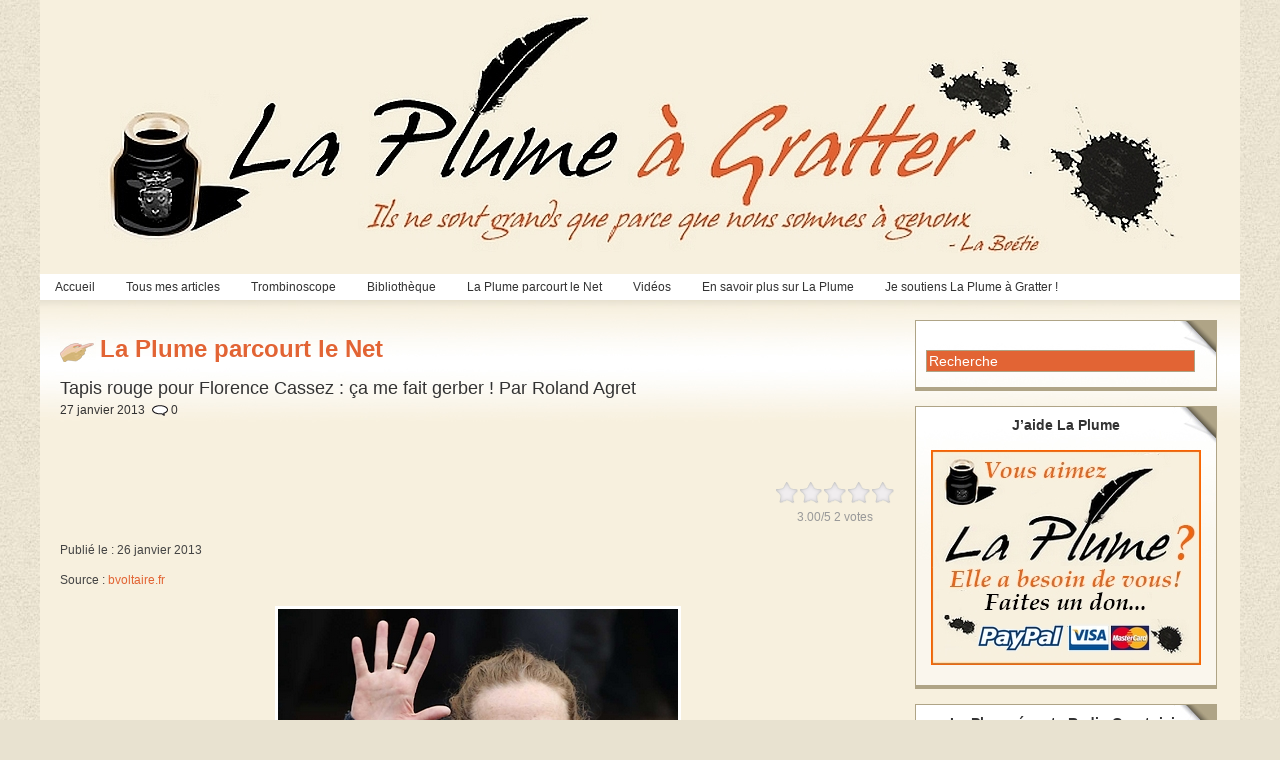

--- FILE ---
content_type: text/html; charset=UTF-8
request_url: http://www.laplumeagratter.fr/2013/01/27/tapis-rouge-pour-florence-cassez-ca-me-fait-gerber-par-roland-agret/
body_size: 13182
content:
<!DOCTYPE html PUBLIC "-//W3C//DTD XHTML 1.0 Transitional//EN" "http://www.w3.org/TR/xhtml1/DTD/xhtml1-transitional.dtd">
<html xmlns="http://www.w3.org/1999/xhtml" lang="fr-FR">

<head profile="http://gmpg.org/xfn/11">
<meta http-equiv="Content-Type" content="text/html; charset=UTF-8" />
<title>  Tapis rouge pour Florence Cassez : ça me fait gerber ! Par Roland Agret | La Plume à Gratter</title>

<link rel="stylesheet" href="http://www.laplumeagratter.fr/wp-content/themes/magazine-basic/style.css" type="text/css" media="screen" />
<style type="text/css">
body { width: 1200px; }
#mainwrapper { width: 1180px; }
#sidebar { width: 300px; }
#sidebar .side-widget { width: 280px; }
#leftcontent, #twocol, #threecol, #threecol2, .commentlist { width: 835px; }
#leftcontent img, .wp-caption { max-width: 835px; }
#leftcontent .wp-caption img, #leftcontent .gallery-thumb img { max-width: 823px; }
<!-- fix for IE & Safari -->
.threepost embed { width: 242.15px !important; }
.twopost embed { width: 384.1px !important; }
<!-- end fix for Safari -->
</style>
	<link rel="pingback" href="http://www.laplumeagratter.fr/xmlrpc.php" />
<!--[if IE]>
<link rel="stylesheet" type="text/css" href="http://www.laplumeagratter.fr/wp-content/themes/magazine-basic/iestyles.css" />
<![endif]-->
				<script type="text/javascript">
					var bhittani_plugin_kksr_js = {"nonce":"3a0a013ebe","grs":true,"ajaxurl":"http:\/\/www.laplumeagratter.fr\/wp-admin\/admin-ajax.php","func":"kksr_ajax","msg":"Notez cet article","fuelspeed":300,"thankyou":"","error_msg":"Erreur !","tooltip":"1","tooltips":[{"tip":"Nul !","color":"#ffffff"},{"tip":"Boff...","color":"#ffffff"},{"tip":"Sympa","color":"#ffffff"},{"tip":"Bien !","color":"#ffffff"},{"tip":"Excellent !","color":"#ffffff"}]};
				</script>
				<link rel="alternate" type="application/rss+xml" title="La Plume à Gratter &raquo; Flux" href="http://www.laplumeagratter.fr/feed/" />
<link rel="alternate" type="application/rss+xml" title="La Plume à Gratter &raquo; Flux des commentaires" href="http://www.laplumeagratter.fr/comments/feed/" />
<link rel="alternate" type="application/rss+xml" title="La Plume à Gratter &raquo; Tapis rouge pour Florence Cassez : ça me fait gerber ! Par Roland Agret Flux des commentaires" href="http://www.laplumeagratter.fr/2013/01/27/tapis-rouge-pour-florence-cassez-ca-me-fait-gerber-par-roland-agret/feed/" />
<!-- AL2FB CSS -->
<style type="text/css" media="screen">
.al2fb_widget_comments { }
.al2fb_widget_comments li { }
.al2fb_widget_picture { width: 32px; height: 32px; }
.al2fb_widget_name { }
.al2fb_widget_comment { }
.al2fb_widget_date { font-size: smaller; }</style>
<link rel='stylesheet' id='al2fb_style-css'  href='http://www.laplumeagratter.fr/wp-content/plugins/add-link-to-facebook/add-link-to-facebook.css?ver=3.5.1' type='text/css' media='all' />
<link rel='stylesheet' id='tubepress-css'  href='http://www.laplumeagratter.fr/wp-content/plugins/tubepress/src/main/web/css/tubepress.css?ver=3.5.1' type='text/css' media='all' />
<link rel='stylesheet' id='contact-form-7-css'  href='http://www.laplumeagratter.fr/wp-content/plugins/contact-form-7/includes/css/styles.css?ver=3.3.3' type='text/css' media='all' />
<link rel='stylesheet' id='bhittani_plugin_kksr-css'  href='http://www.laplumeagratter.fr/wp-content/plugins/kk-star-ratings/css.css?ver=2.4' type='text/css' media='all' />
<link rel='stylesheet' id='A2A_SHARE_SAVE-css'  href='http://www.laplumeagratter.fr/wp-content/plugins/add-to-any/addtoany.min.css?ver=1.8' type='text/css' media='all' />
<link rel='stylesheet' id='CatGridStyleSheets-css'  href='http://www.laplumeagratter.fr/wp-content/plugins/category-grid-view-gallery/css/style.css?ver=3.5.1' type='text/css' media='all' />
<link rel='stylesheet' id='lightboxStyle-css'  href='http://www.laplumeagratter.fr/wp-content/lbp-css/elegant/colorbox.css?ver=2.0.2' type='text/css' media='screen' />
<script type='text/javascript' src='http://www.laplumeagratter.fr/wp-includes/js/jquery/jquery.js?ver=1.8.3'></script>
<script type='text/javascript'>
/* <![CDATA[ */
var QCAjax = {"ajaxurl":"http:\/\/www.laplumeagratter.fr\/wp-admin\/admin-ajax.php","nonce":"c1d53a8d06","nextquote":"Citation suivante\u00a0\u00bb","loading":"Chargement...","error":"Erreur d'obtention de la citation","auto_refresh_max":"30","auto_refresh_count":"0"};
/* ]]> */
</script>
<script type='text/javascript' src='http://www.laplumeagratter.fr/wp-content/plugins/quotes-collection/quotes-collection.js?ver=3.5.1'></script>
<script type='text/javascript' src='http://www.laplumeagratter.fr/wp-content/plugins/tubepress/src/main/web/js/tubepress.js?ver=3.5.1'></script>
<script type='text/javascript' src='http://www.laplumeagratter.fr/wp-includes/js/comment-reply.min.js?ver=3.5.1'></script>
<script type='text/javascript' src='http://www.laplumeagratter.fr/wp-content/plugins/kk-star-ratings/js.min.js?ver=2.4'></script>
<script type='text/javascript' src='http://www.laplumeagratter.fr/wp-content/plugins/category-grid-view-gallery/js/cgview.js?ver=3.5.1'></script>
<script type='text/javascript' src='http://www.laplumeagratter.fr/wp-content/plugins/category-grid-view-gallery/js/jquery.colorbox-min.js?ver=3.5.1'></script>
<script type='text/javascript' src='http://www.laplumeagratter.fr/wp-content/plugins/category-grid-view-gallery/js/easypaginate.min.js?ver=3.5.1'></script>
<link rel="EditURI" type="application/rsd+xml" title="RSD" href="http://www.laplumeagratter.fr/xmlrpc.php?rsd" />
<link rel="wlwmanifest" type="application/wlwmanifest+xml" href="http://www.laplumeagratter.fr/wp-includes/wlwmanifest.xml" /> 
<link rel='prev' title='Un sondage alarmant ? Vite, rendormons-nous ! Par Coralie Delaume' href='http://www.laplumeagratter.fr/2013/01/27/un-sondage-alarmant-vite-rendormons-nous-par-coralie-delaume/' />
<link rel='next' title='Trafics d’organes au Kosovo, l’UE semble freiner l’enquête' href='http://www.laplumeagratter.fr/2013/01/27/trafics-dorganes-au-kosovo-lue-semble-freiner-lenquete/' />
<meta name="generator" content="WordPress 3.5.1" />
<link rel='canonical' href='http://www.laplumeagratter.fr/2013/01/27/tapis-rouge-pour-florence-cassez-ca-me-fait-gerber-par-roland-agret/' />
<link rel='shortlink' href='http://www.laplumeagratter.fr/?p=12556' />

<script type="text/javascript"><!--
var a2a_config=a2a_config||{},wpa2a={done:false,html_done:false,script_ready:false,script_load:function(){var a=document.createElement('script'),s=document.getElementsByTagName('script')[0];a.type='text/javascript';a.async=true;a.src='http://static.addtoany.com/menu/page.js';s.parentNode.insertBefore(a,s);wpa2a.script_load=function(){};},script_onready:function(){if(a2a.type=='page'){wpa2a.script_ready=true;if(wpa2a.html_done)wpa2a.init();}},init:function(){for(var i=0,el,target,targets=wpa2a.targets,length=targets.length;i<length;i++){el=document.getElementById('wpa2a_'+(i+1));target=targets[i];a2a_config.linkname=target.title;a2a_config.linkurl=target.url;if(el){a2a.init('page',{target:el});el.id='';}wpa2a.done=true;}wpa2a.targets=[];}};a2a_config.tracking_callback=['ready',wpa2a.script_onready];a2a_localize = {
	Share: "Partager",
	Save: "Enregistrer",
	Subscribe: "S'abonner",
	Email: "Email",
	Bookmark: "Signet",
	ShowAll: "Montrer tout",
	ShowLess: "Montrer moins",
	FindServices: "Trouver des service(s)",
	FindAnyServiceToAddTo: "Trouver instantan&eacute;ment des services &agrave; ajouter &agrave;",
	PoweredBy: "Propuls&eacute; par",
	ShareViaEmail: "Share via email",
	SubscribeViaEmail: "Subscribe via email",
	BookmarkInYourBrowser: "Ajouter un signet dans votre fureteur",
	BookmarkInstructions: "Press Ctrl+D or \u2318+D to bookmark this page",
	AddToYourFavorites: "Ajouter &agrave; vos favoris",
	SendFromWebOrProgram: "Send from any email address or email program",
	EmailProgram: "Email program"
};

.addtoany_share_save_container{
border: 1px solid #000;
}
//--></script>
				<script src="//connect.facebook.net/en_US/all.js"></script>
			<script type="text/javascript">
var _gaq = _gaq || [];
_gaq.push(['_setAccount', 'UA-0000000-0']);
_gaq.push(['_trackPageview']);
(function() {
var ga = document.createElement('script'); ga.type = 'text/javascript'; ga.async = true;
ga.src = ('https:' == document.location.protocol ? 'https://ssl' : 'http://www') + '.google-analytics.com/ga.js';
var s = document.getElementsByTagName('script')[0]; s.parentNode.insertBefore(ga, s);
})();
</script>
<style>.kk-star-ratings { width:120px; }.kk-star-ratings .kksr-stars a { width:24px; }.kk-star-ratings .kksr-stars, .kk-star-ratings .kksr-stars .kksr-fuel, .kk-star-ratings .kksr-stars a { height:24px; }.kk-star-ratings .kksr-star.gray { background-image: url(http://www.laplumeagratter.fr/wp-content/plugins/kk-star-ratings/gray.png); }</style><link rel="stylesheet" type="text/css" media="all" href="http://www.laplumeagratter.fr/wp-content/plugins/posts-in-category-widget/style.css" />
	<link rel="stylesheet" type="text/css" href="http://www.laplumeagratter.fr/wp-content/plugins/quotes-collection/quotes-collection.css" />
	<link rel="shortcut icon" href="http://www.laplumeagratter.fr/wp-content/uploads/2014/09/favicon1.ico" type="image/x-icon" /><!-- Favi --><script type="text/javascript">TubePressGlobalJsConfig = { baseUrl : "http://www.laplumeagratter.fr/wp-content/plugins/tubepress", https : false };</script>
<!-- Vipers Video Quicktags v6.4.5 | http://www.viper007bond.com/wordpress-plugins/vipers-video-quicktags/ -->
<style type="text/css">
.vvqbox { display: block; max-width: 100%; visibility: visible !important; margin: 10px auto; } .vvqbox img { max-width: 100%; height: 100%; } .vvqbox object { max-width: 100%; } 
</style>
<script type="text/javascript">
// <![CDATA[
	var vvqflashvars = {};
	var vvqparams = { wmode: "opaque", allowfullscreen: "true", allowscriptaccess: "always" };
	var vvqattributes = {};
	var vvqexpressinstall = "http://www.laplumeagratter.fr/wp-content/plugins/vipers-video-quicktags/resources/expressinstall.swf";
// ]]>
</script>
<style type="text/css" id="custom-background-css">
body.custom-background { background-color: #e8e2d0; }
</style>
			<!-- Begin Easy Columns 1.0 by Pat Friedl http://www.affiliatetechhelp.com -->
			<link rel="stylesheet" href="http://www.laplumeagratter.fr/wp-content/plugins/easy-columns/css/wp-ez-columns.css?1764416174" type="text/css" media="screen, projection" />
			<!-- End Easy Columns 1.0 -->
			</head>

<body class="single single-post postid-12556 single-format-standard custom-background">
<!-- begin header -->
<div id="header">
		    	    	<a href="http://www.laplumeagratter.fr/" class="headerimage"><img src="http://www.laplumeagratter.fr/wp-content/uploads/2012/01/logo_la_plume_a_gratter.jpg" alt="La Plume à Gratter" class="aligncenter" /></a>
        <div id="description" class="aligncenter">
            </div>     
    <div class="main-navigation"><ul id="menu-menu-theme-magazine" class="sf-menu"><li id="menu-item-542" class="menu-item menu-item-type-custom menu-item-object-custom menu-item-home menu-item-542"><a href="http://www.laplumeagratter.fr/">Accueil</a></li>
<li id="menu-item-337" class="menu-item menu-item-type-taxonomy menu-item-object-category menu-item-337"><a href="http://www.laplumeagratter.fr/category/articles/">Tous mes articles</a>
<ul class="sub-menu">
	<li id="menu-item-339" class="menu-item menu-item-type-taxonomy menu-item-object-category menu-item-339"><a href="http://www.laplumeagratter.fr/category/articles/culture/">Culture &#038; Cinéma</a></li>
	<li id="menu-item-553" class="menu-item menu-item-type-taxonomy menu-item-object-category menu-item-553"><a href="http://www.laplumeagratter.fr/category/articles/economie/">Economie</a></li>
	<li id="menu-item-340" class="menu-item menu-item-type-taxonomy menu-item-object-category menu-item-340"><a href="http://www.laplumeagratter.fr/category/articles/nature/">Nature &#038; Environnement</a></li>
	<li id="menu-item-341" class="menu-item menu-item-type-taxonomy menu-item-object-category menu-item-341"><a href="http://www.laplumeagratter.fr/category/articles/politique/">Politique</a>
	<ul class="sub-menu">
		<li id="menu-item-342" class="menu-item menu-item-type-taxonomy menu-item-object-category menu-item-342"><a href="http://www.laplumeagratter.fr/category/articles/politique/politiquefr/">Politique France</a></li>
		<li id="menu-item-343" class="menu-item menu-item-type-taxonomy menu-item-object-category menu-item-343"><a href="http://www.laplumeagratter.fr/category/articles/politique/politiquem/">Politique Monde</a></li>
	</ul>
</li>
	<li id="menu-item-344" class="menu-item menu-item-type-taxonomy menu-item-object-category menu-item-344"><a href="http://www.laplumeagratter.fr/category/articles/societe/">Société</a>
	<ul class="sub-menu">
		<li id="menu-item-345" class="menu-item menu-item-type-taxonomy menu-item-object-category menu-item-345"><a href="http://www.laplumeagratter.fr/category/articles/societe/societefr/">Société France</a></li>
		<li id="menu-item-346" class="menu-item menu-item-type-taxonomy menu-item-object-category menu-item-346"><a href="http://www.laplumeagratter.fr/category/articles/societe/societem/">Société Monde</a></li>
	</ul>
</li>
	<li id="menu-item-347" class="menu-item menu-item-type-taxonomy menu-item-object-category menu-item-347"><a href="http://www.laplumeagratter.fr/category/articles/sport/">Sport</a></li>
</ul>
</li>
<li id="menu-item-3992" class="menu-item menu-item-type-custom menu-item-object-custom menu-item-3992"><a href="#">Trombinoscope</a>
<ul class="sub-menu">
	<li id="menu-item-17738" class="menu-item menu-item-type-post_type menu-item-object-page menu-item-17738"><a href="http://www.laplumeagratter.fr/les-seigneurs-2/">Les Seigneurs</a></li>
	<li id="menu-item-17737" class="menu-item menu-item-type-post_type menu-item-object-page menu-item-17737"><a href="http://www.laplumeagratter.fr/en-transit-2/">En Transit</a></li>
	<li id="menu-item-17739" class="menu-item menu-item-type-post_type menu-item-object-page menu-item-17739"><a href="http://www.laplumeagratter.fr/les-cuistres-2/">Les Cuistres</a></li>
</ul>
</li>
<li id="menu-item-3991" class="menu-item menu-item-type-custom menu-item-object-custom menu-item-3991"><a href="#">Bibliothèque</a>
<ul class="sub-menu">
	<li id="menu-item-527" class="menu-item menu-item-type-taxonomy menu-item-object-category menu-item-527"><a href="http://www.laplumeagratter.fr/category/bibliotheque/livres/">Livres &#038; Essais</a>
	<ul class="sub-menu">
		<li id="menu-item-2295" class="menu-item menu-item-type-taxonomy menu-item-object-category menu-item-2295"><a href="http://www.laplumeagratter.fr/category/bibliotheque/livres/livrepolitique/">Politique</a></li>
		<li id="menu-item-2296" class="menu-item menu-item-type-taxonomy menu-item-object-category menu-item-2296"><a href="http://www.laplumeagratter.fr/category/bibliotheque/livres/livresociete/">Société &#038; Vie des Idées</a></li>
		<li id="menu-item-2292" class="menu-item menu-item-type-taxonomy menu-item-object-category menu-item-2292"><a href="http://www.laplumeagratter.fr/category/bibliotheque/livres/livreeconomie/">Economie</a></li>
		<li id="menu-item-2293" class="menu-item menu-item-type-taxonomy menu-item-object-category menu-item-2293"><a href="http://www.laplumeagratter.fr/category/bibliotheque/livres/livrehistoire/">Histoire</a></li>
		<li id="menu-item-2294" class="menu-item menu-item-type-taxonomy menu-item-object-category menu-item-2294"><a href="http://www.laplumeagratter.fr/category/bibliotheque/livres/livrenature/">Nature &#038; Environnement</a></li>
		<li id="menu-item-2291" class="menu-item menu-item-type-taxonomy menu-item-object-category menu-item-2291"><a href="http://www.laplumeagratter.fr/category/bibliotheque/livres/livreculture/">Culture &#038; Cinéma</a></li>
		<li id="menu-item-2297" class="menu-item menu-item-type-taxonomy menu-item-object-category menu-item-2297"><a href="http://www.laplumeagratter.fr/category/bibliotheque/livres/livresport/">Sport</a></li>
	</ul>
</li>
	<li id="menu-item-528" class="menu-item menu-item-type-taxonomy menu-item-object-category menu-item-528"><a href="http://www.laplumeagratter.fr/category/bibliotheque/textes/">Textes Fondamentaux</a></li>
	<li id="menu-item-2670" class="menu-item menu-item-type-post_type menu-item-object-page menu-item-2670"><a href="http://www.laplumeagratter.fr/citations/">Citations</a></li>
</ul>
</li>
<li id="menu-item-2995" class="menu-item menu-item-type-taxonomy menu-item-object-category current-post-ancestor current-menu-parent current-post-parent menu-item-2995"><a href="http://www.laplumeagratter.fr/category/laplumeparcour/">La Plume parcourt le Net</a>
<ul class="sub-menu">
	<li id="menu-item-13984" class="menu-item menu-item-type-taxonomy menu-item-object-category menu-item-13984"><a href="http://www.laplumeagratter.fr/category/laplumeparcour/culturecinema/">Culture &#038; Cinéma</a></li>
	<li id="menu-item-13985" class="menu-item menu-item-type-taxonomy menu-item-object-category menu-item-13985"><a href="http://www.laplumeagratter.fr/category/laplumeparcour/economie-laplumeparcour/">Economie</a></li>
	<li id="menu-item-14009" class="menu-item menu-item-type-taxonomy menu-item-object-category menu-item-14009"><a href="http://www.laplumeagratter.fr/category/laplumeparcour/europenet/">Europe</a></li>
	<li id="menu-item-14008" class="menu-item menu-item-type-taxonomy menu-item-object-category menu-item-14008"><a href="http://www.laplumeagratter.fr/category/articles/nature/">Nature &#038; Environnement</a></li>
	<li id="menu-item-13276" class="menu-item menu-item-type-taxonomy menu-item-object-category menu-item-13276"><a href="http://www.laplumeagratter.fr/category/laplumeparcour/npolitiquefrance/">Politique France</a></li>
	<li id="menu-item-13988" class="menu-item menu-item-type-taxonomy menu-item-object-category menu-item-13988"><a href="http://www.laplumeagratter.fr/category/laplumeparcour/politiquemonde-laplumeparcour/">Politique Monde</a></li>
	<li id="menu-item-14006" class="menu-item menu-item-type-taxonomy menu-item-object-category menu-item-14006"><a href="http://www.laplumeagratter.fr/category/laplumeparcour/societefrance-laplumeparcour/">Société France</a></li>
	<li id="menu-item-14007" class="menu-item menu-item-type-taxonomy menu-item-object-category menu-item-14007"><a href="http://www.laplumeagratter.fr/category/laplumeparcour/societe-monde/">Société Monde</a></li>
	<li id="menu-item-14015" class="menu-item menu-item-type-taxonomy menu-item-object-category menu-item-14015"><a href="http://www.laplumeagratter.fr/category/laplumeparcour/sport-laplumeparcour/">Sport</a></li>
</ul>
</li>
<li id="menu-item-3989" class="menu-item menu-item-type-custom menu-item-object-custom menu-item-3989"><a href="#">Vidéos</a>
<ul class="sub-menu">
	<li id="menu-item-13154" class="menu-item menu-item-type-taxonomy menu-item-object-category menu-item-13154"><a href="http://www.laplumeagratter.fr/category/videos/chanson-videos/">Chanson</a></li>
	<li id="menu-item-13143" class="menu-item menu-item-type-taxonomy menu-item-object-category menu-item-13143"><a href="http://www.laplumeagratter.fr/category/videos/cinema/">Cinéma</a></li>
	<li id="menu-item-13526" class="menu-item menu-item-type-taxonomy menu-item-object-category menu-item-13526"><a href="http://www.laplumeagratter.fr/category/videos/conferencescolloques/">Conférences &#038; Colloques</a></li>
	<li id="menu-item-13527" class="menu-item menu-item-type-taxonomy menu-item-object-category menu-item-13527"><a href="http://www.laplumeagratter.fr/category/videos/danse-videos/">Danse</a></li>
	<li id="menu-item-13145" class="menu-item menu-item-type-taxonomy menu-item-object-category menu-item-13145"><a href="http://www.laplumeagratter.fr/category/videos/documentaires/">Documentaires</a></li>
	<li id="menu-item-13375" class="menu-item menu-item-type-taxonomy menu-item-object-category menu-item-13375"><a href="http://www.laplumeagratter.fr/category/videos/economie-videos/">Economie</a>
	<ul class="sub-menu">
		<li id="menu-item-13376" class="menu-item menu-item-type-taxonomy menu-item-object-category menu-item-13376"><a href="http://www.laplumeagratter.fr/category/videos/delamarche-videos/">Olivier Delamarche</a></li>
		<li id="menu-item-13540" class="menu-item menu-item-type-taxonomy menu-item-object-category menu-item-13540"><a href="http://www.laplumeagratter.fr/category/videos/pierrejovanovic/">Pierre Jovanovic</a></li>
	</ul>
</li>
	<li id="menu-item-13372" class="menu-item menu-item-type-taxonomy menu-item-object-category menu-item-13372"><a href="http://www.laplumeagratter.fr/category/videos/ericzemmour/">Eric Zemmour</a></li>
	<li id="menu-item-13535" class="menu-item menu-item-type-taxonomy menu-item-object-category menu-item-13535"><a href="http://www.laplumeagratter.fr/category/videos/europe/">Europe</a></li>
	<li id="menu-item-13528" class="menu-item menu-item-type-taxonomy menu-item-object-category menu-item-13528"><a href="http://www.laplumeagratter.fr/category/videos/histoire/">Histoire</a></li>
	<li id="menu-item-13146" class="menu-item menu-item-type-taxonomy menu-item-object-category menu-item-13146"><a href="http://www.laplumeagratter.fr/category/videos/humour-videos/">Humour</a></li>
	<li id="menu-item-13529" class="menu-item menu-item-type-taxonomy menu-item-object-category menu-item-13529"><a href="http://www.laplumeagratter.fr/category/videos/musique-videos/">Musique</a></li>
	<li id="menu-item-13539" class="menu-item menu-item-type-taxonomy menu-item-object-category menu-item-13539"><a href="http://www.laplumeagratter.fr/category/videos/nature-videos/">Nature, Agriculture &#038; Ecologie</a></li>
	<li id="menu-item-13286" class="menu-item menu-item-type-taxonomy menu-item-object-category menu-item-13286"><a href="http://www.laplumeagratter.fr/category/videos/videopolitiquefrance/">Politique France</a>
	<ul class="sub-menu">
		<li id="menu-item-13281" class="menu-item menu-item-type-taxonomy menu-item-object-category menu-item-13281"><a href="http://www.laplumeagratter.fr/category/videos/degaulle/">Charles de Gaulle</a></li>
		<li id="menu-item-13284" class="menu-item menu-item-type-taxonomy menu-item-object-category menu-item-13284"><a href="http://www.laplumeagratter.fr/category/videos/ndupontaignan/">Nicolas Dupont-Aignan</a></li>
		<li id="menu-item-13282" class="menu-item menu-item-type-taxonomy menu-item-object-category menu-item-13282"><a href="http://www.laplumeagratter.fr/category/videos/mgaraud/">Marie-France Garaud</a></li>
		<li id="menu-item-13283" class="menu-item menu-item-type-taxonomy menu-item-object-category menu-item-13283"><a href="http://www.laplumeagratter.fr/category/videos/mlepen/">Marine Le Pen</a></li>
		<li id="menu-item-13285" class="menu-item menu-item-type-taxonomy menu-item-object-category menu-item-13285"><a href="http://www.laplumeagratter.fr/category/videos/pseguin/">Philippe Séguin</a></li>
	</ul>
</li>
	<li id="menu-item-13530" class="menu-item menu-item-type-taxonomy menu-item-object-category menu-item-13530"><a href="http://www.laplumeagratter.fr/category/videos/politiquemonde/">Politique Monde</a></li>
	<li id="menu-item-13531" class="menu-item menu-item-type-taxonomy menu-item-object-category menu-item-13531"><a href="http://www.laplumeagratter.fr/category/videos/societefrance/">Société France</a></li>
	<li id="menu-item-13532" class="menu-item menu-item-type-taxonomy menu-item-object-category menu-item-13532"><a href="http://www.laplumeagratter.fr/category/videos/societemonde/">Société Monde</a></li>
</ul>
</li>
<li id="menu-item-3990" class="menu-item menu-item-type-custom menu-item-object-custom menu-item-3990"><a href="#">En savoir plus sur La Plume</a>
<ul class="sub-menu">
	<li id="menu-item-2250" class="menu-item menu-item-type-post_type menu-item-object-page menu-item-2250"><a title="Pourquoi La Plume ?" href="http://www.laplumeagratter.fr/pourquoi-la-plume/">Pourquoi La Plume ?</a></li>
	<li id="menu-item-17726" class="menu-item menu-item-type-post_type menu-item-object-page menu-item-17726"><a href="http://www.laplumeagratter.fr/me-contacter/">Pour me contacter</a></li>
</ul>
</li>
<li id="menu-item-33148" class="menu-item menu-item-type-post_type menu-item-object-page menu-item-33148"><a href="http://www.laplumeagratter.fr/soutenez-la-plume-a-gratter/">Je soutiens La Plume à Gratter !</a></li>
</ul></div></div>
<!-- end header -->


<div id="mainwrapper">
	<div id="leftcontent">
			<div id="post-12556" class="post-12556 post type-post status-publish format-standard hentry category-laplumeparcour tag-florence-cassez tag-medias tag-mexique">
		                
                <h1>La Plume parcourt le Net</h1><h2>Tapis rouge pour Florence Cassez : ça me fait gerber ! Par Roland Agret</h2><div class="meta"><div class="syacomsingle">27 janvier 2013<span class="icocom">0</span></div></div><div class="entry">
<!-- Quick Adsense WordPress Plugin: http://quicksense.net/ -->
<div style="float:none;margin:10px 0 10px 0;text-align:center;">
<script async src="//pagead2.googlesyndication.com/pagead/js/adsbygoogle.js"></script>
<!-- 468 -->
<ins class="adsbygoogle"
     style="display:inline-block;width:468px;height:60px"
     data-ad-client="ca-pub-5352834011485201"
     data-ad-slot="1937764574"></ins>
<script>
(adsbygoogle = window.adsbygoogle || []).push({});
</script>
</div>

			<div class="kk-star-ratings  top-right rgt" data-id="12556">
			    <div class="kksr-stars kksr-star gray">
			        <div class="kksr-fuel kksr-star yellow" style="width:0%;"></div>
			        <!-- kksr-fuel --><a href="#1"></a><a href="#2"></a><a href="#3"></a><a href="#4"></a><a href="#5"></a>
			    </div>
			    <!-- kksr-stars -->
			    <div class="kksr-legend"><div xmlns:v="http://rdf.data-vocabulary.org/#" typeof="v:Review-aggregate"><span property="v:itemreviewed" class="kksr-title">Tapis rouge pour Florence Cassez : ça me fait gerber ! Par Roland Agret</span><span rel="v:rating">    <span typeof="v:Rating"><span property="v:average">3.00</span>/<span property="v:best">5</span> <span property="v:votes">2</span> votes    </span></span></div></div>
			    <!-- kksr-legend -->
			</div>
			<!-- kk-star-ratings -->
			<br clear="both" /><p>Publié le : 26 janvier 2013</p>
<p>Source : <a href="http://www.bvoltaire.fr/rolandagret/tapis-rouge-pour-florence-cassez-ca-me-fait-gerber,9750" target="_blank">bvoltaire.fr<br />
</a></p>
<p style="text-align: center;"><img class="alignnone size-full wp-image-12557" title="Florence Cassez, la nouvelle Jeanne d'Arc" src="http://www.laplumeagratter.fr/wp-content/uploads/2013/01/Florence-Cassez-la-nouvelle-Jeanne-dArc.jpg" alt="" width="400" height="275" /></p>
<p>À peine a-t-elle posé un pied sur le tarmac de l’aéroport que Florence Cassez, à son insu, il faut bien le dire, plongeait dans une indécence irrespirable.</p>
<p>Ministre des affaires étrangères, députés, grande foule peinturlurée et grands flonflons officiels, tapis rouge… Faute de goût ? Manquaient peut-être la fanfare de la Garde Républicaine et une remise de la légion d’honneur ? Accueillie comme un chef d’État, après un dîner et une nuit au Crillon, le programme de la journée est magnifique pour elle, avec une réception à l’Elysée et un rendez-vous promis discret avec Sarkozy. Droite et gauche en veulent tous un morceau…</p>
<p>Grande foule des médias armés de bombes à faire mousser l’émotionnel pour remplir à ras le bol les unes, l’héroïne était parée pour sa distribution d’encens à la France entière. Ça fait peut-être bander dans les chaumières, personnellement ça m’a fait gerber en pensant aux 2 216 détenus à l’étranger, dont trois condamnés à mort, desquels nos fins politiciens s’en battent la conscience.</p>
<p>Pourtant, on peut affirmer que, pour la plupart, les procès n’ont pas été équitables ! Va te faire juger en Indonésie ! Et lesdits complices de Florence Cassez, n’ont-ils été victimes de la même mise en scène d’une arrestation trafiquée à bloc ? La vertueuse Cour Suprême mexicaine ne devrait-elle pas, par souci d’équité, les libérer immédiatement, sans conditions ? Voilà un autre beau combat à mener pour Florence Cassez, mais je pense que son engagement au Mexique est plutôt compromis…</p>
<p>En France, lorsque, sur un vice de procédure, la Justice libère un gabarit de la pègre, cela fait hurler tout le monde ! S’étonne-t-on qu’Outre-Atlantique, on s’insurge contre la libération de la petite Française ? Parce que, cette <em>« reconstitution bricolée »</em> a finalement été sa grande chance et le motif de son élargissement. Sans cela…</p>
<p>Et le pire, la honte républicaine accomplie, reste cette arrivée discrète à une heure d’intervalle de la dépouille de Yann Desjeux, vrai héros assassiné en Algérie. Ancien parachutiste, il était tenu en otage par les terroristes islamistes sur le site gazier d’In Amenas, en Algérie. Il s’est battu pour sauver la peau de ses camarades, à en mourir. À la descente de son cercueil, une famille écroulée et une sous-ministre… L’éloge funèbre réduit à moins que <em>minima</em>…</p>
<p>La presse se vautrait dans le hall des VIP : on attendait Florence Cassez. Pas de place pour les morts au moment où il était consensuel et de bon ton de se réjouir.<br />
Le stupre intellectuel ravalé au rang des Beaux Arts.</p>
<p>Le pire, c’est que cela dessert notre <em>« héroïne »</em> car les grands spots ouvrent toujours la porte aux interrogations. Pour certains, aujourd’hui, l’innocence ne se démontre plus, elle se décrète et ils ont du mal à croire que l’on peut vivre un an avec un <em>« chef de gang »</em> sans connaître la moindre bribe de ses activités.</p>
<p>Après les dorures, le champ de mines…<br />
Il ne faut jamais perdre de vue que, tant que l’on a une valeur de récupération politique, on peut rouler sa bosse. Après, lorsque la rampe s’éteint, cela devient une autre histoire.</p>
<p>Florence Cassez est sur <em>« son nuage »</em> et elle n’a rien demandé, peut-être même pas souhaité tout ce raffut injurieux à bien des niveaux. Je pense aux appels désespérés de Thierry Ardisson qui se battait pour un détenu condamné à tort à l’étranger, dont la mère, abandonnée de tous, lance ses cris de désespoir dans un désert…</p>
<p>Cette démocratie là, galvaudée, certains en ont plein la bouche.</p>
<p>Personnellement, j’en ai plein le cul !</p>
<p>Roland Agret</p>

<!-- Quick Adsense WordPress Plugin: http://quicksense.net/ -->
<div style="float:none;margin:10px 0 10px 0;text-align:center;">
<script async src="//pagead2.googlesyndication.com/pagead/js/adsbygoogle.js"></script>
<!-- maktoub -->
<ins class="adsbygoogle"
     style="display:inline-block;width:300px;height:250px"
     data-ad-client="ca-pub-1327040155906337"
     data-ad-slot="4198971603"></ins>
<script>
(adsbygoogle = window.adsbygoogle || []).push({});
</script>
</div>

<div style="font-size:0px;height:0px;line-height:0px;margin:0;padding:0;clear:both"></div><div id="sdac_related_posts"><h4>Articles liés</h4><ul>
<li><a href="http://www.laplumeagratter.fr/2019/01/11/gilets-jaunes-la-journaliste-laetitia-monsacre-denonce-les-violences-et-lattitude-des-medias-8-janvier-2019/" rel="no-follow" title="Gilets jaunes : la journaliste Laetitia Monsacre dénonce les violences et l'attitude des médias (8 janvier 2019)">Gilets jaunes : la journaliste Laetitia Monsacre dénonce les violences et l'attitude des médias (8 janvier 2019)</a></li>
<li><a href="http://www.laplumeagratter.fr/2019/01/09/la-macronie-en-panique-est-maintenant-clairement-en-marche-vers-le-totalitarisme/" rel="no-follow" title="La Macronie en panique est maintenant clairement en marche vers le totalitarisme…">La Macronie en panique est maintenant clairement en marche vers le totalitarisme…</a></li>
<li><a href="http://www.laplumeagratter.fr/2018/10/06/me-too-mais-pas-toujours-ou-le-feminisme-de-combat-pipolo-mediatique-a-geometrie-tres-variable/" rel="no-follow" title="« Me Too ! »… mais pas toujours, ou le féminisme de combat pipolo-médiatique à géométrie très variable">« Me Too ! »… mais pas toujours, ou le féminisme de combat pipolo-médiatique à géométrie très variable</a></li>
</ul>
</div><div class="addtoany_share_save_container addtoany_content_bottom"><div class="a2a_kit addtoany_list a2a_target" id="wpa2a_1"><a class="a2a_button_google_plusone addtoany_special_service" data-annotation="none" data-href="http://www.laplumeagratter.fr/2013/01/27/tapis-rouge-pour-florence-cassez-ca-me-fait-gerber-par-roland-agret/"></a><a class="a2a_button_twitter_tweet addtoany_special_service" data-count="none" data-url="http://www.laplumeagratter.fr/2013/01/27/tapis-rouge-pour-florence-cassez-ca-me-fait-gerber-par-roland-agret/" data-text="Tapis rouge pour Florence Cassez : ça me fait gerber ! Par Roland Agret"></a><a class="a2a_button_facebook_like addtoany_special_service" data-href="http://www.laplumeagratter.fr/2013/01/27/tapis-rouge-pour-florence-cassez-ca-me-fait-gerber-par-roland-agret/"></a><a class="a2a_button_email" href="http://www.addtoany.com/add_to/email?linkurl=http%3A%2F%2Fwww.laplumeagratter.fr%2F2013%2F01%2F27%2Ftapis-rouge-pour-florence-cassez-ca-me-fait-gerber-par-roland-agret%2F&amp;linkname=Tapis%20rouge%20pour%20Florence%20Cassez%20%3A%20%C3%A7a%20me%20fait%20gerber%20%21%20Par%20Roland%20Agret" title="Email" rel="nofollow" target="_blank"><img src="http://www.laplumeagratter.fr/wp-content/plugins/add-to-any/icons/email.png" width="16" height="16" alt="Email"/></a><a class="a2a_button_printfriendly" href="http://www.addtoany.com/add_to/printfriendly?linkurl=http%3A%2F%2Fwww.laplumeagratter.fr%2F2013%2F01%2F27%2Ftapis-rouge-pour-florence-cassez-ca-me-fait-gerber-par-roland-agret%2F&amp;linkname=Tapis%20rouge%20pour%20Florence%20Cassez%20%3A%20%C3%A7a%20me%20fait%20gerber%20%21%20Par%20Roland%20Agret" title="PrintFriendly" rel="nofollow" target="_blank"><img src="http://www.laplumeagratter.fr/wp-content/plugins/add-to-any/icons/printfriendly.png" width="16" height="16" alt="PrintFriendly"/></a><a href="javascript:if(document.all){window.external.AddFavorite('http://www.laplumeagratter.fr/2013/01/27/tapis-rouge-pour-florence-cassez-ca-me-fait-gerber-par-roland-agret/','Tapis%20rouge%20pour%20Florence%20Cassez%20:%20ça%20me%20fait%20gerber%20!%20Par%20Roland%20Agret')}else{var%20b=a2a_config.localize.BookmarkInstructions%20||%20'Press%20Ctrl+D%20to%20bookmark%20this%20page';alert(a2a_config.localize.BookmarkInstructions)}" title="Bookmark/Favorites" rel="nofollow" target="_blank"><img src="http://www.laplumeagratter.fr/wp-content/plugins/add-to-any/icons/bookmark.png" width="16" height="16" alt="Bookmark/Favorites"/></a><a class="a2a_button_facebook" href="http://www.addtoany.com/add_to/facebook?linkurl=http%3A%2F%2Fwww.laplumeagratter.fr%2F2013%2F01%2F27%2Ftapis-rouge-pour-florence-cassez-ca-me-fait-gerber-par-roland-agret%2F&amp;linkname=Tapis%20rouge%20pour%20Florence%20Cassez%20%3A%20%C3%A7a%20me%20fait%20gerber%20%21%20Par%20Roland%20Agret" title="Facebook" rel="nofollow" target="_blank"><img src="http://www.laplumeagratter.fr/wp-content/plugins/add-to-any/icons/facebook.png" width="16" height="16" alt="Facebook"/></a><a class="a2a_dd addtoany_share_save" href="https://www.addtoany.com/share_save"><img src="" alt="Share"/></a>
<script type="text/javascript"><!--
wpa2a.script_load();
//--></script>
</div></div><p class="tags"><small><strong>Mots cl&eacute;s :</strong> <a href="http://www.laplumeagratter.fr/tag/florence-cassez/" rel="tag">Florence Cassez</a>, <a href="http://www.laplumeagratter.fr/tag/medias/" rel="tag">médias</a>, <a href="http://www.laplumeagratter.fr/tag/mexique/" rel="tag">Mexique</a></small></p></div>	</div><!-- #post-## -->
   				<div id="comments">





								<div id="respond">
				<h3 id="reply-title">Laisser un commentaire <small><a rel="nofollow" id="cancel-comment-reply-link" href="/2013/01/27/tapis-rouge-pour-florence-cassez-ca-me-fait-gerber-par-roland-agret/#respond" style="display:none;">Annuler la réponse.</a></small></h3>
									<form action="http://www.laplumeagratter.fr/wp-comments-post.php" method="post" id="commentform">
																			<p class="comment-notes">Votre adresse de messagerie ne sera pas publiée. Les champs obligatoires sont indiqués avec <span class="required">*</span></p>							<p class="comment-form-author"><label for="author">Nom <span class="required">*</span></label> <input id="author" name="author" type="text" value="" size="30" aria-required='true' /></p>
<p class="comment-form-email"><label for="email">Adresse de contact <span class="required">*</span></label> <input id="email" name="email" type="text" value="" size="30" aria-required='true' /></p>
<p class="comment-form-url"><label for="url">Site web</label><input id="url" name="url" type="text" value="" size="30" /></p>

<div class="captchaSizeDivLarge"><img id="si_image_com" class="si-captcha" src="http://www.laplumeagratter.fr/wp-content/plugins/si-captcha-for-wordpress/captcha/securimage_show.php?si_form_id=com&amp;prefix=h2eA4CDt9AsRJrrg" width="175" height="60" alt="Image CAPTCHA" title="Image CAPTCHA" />
    <input id="si_code_com" name="si_code_com" type="hidden"  value="h2eA4CDt9AsRJrrg" />
    <div id="si_refresh_com">
<a href="#" rel="nofollow" title="Rafraîchir l&#039;image" onclick="si_captcha_refresh('si_image_com','com','/wp-content/plugins/si-captcha-for-wordpress/captcha','http://www.laplumeagratter.fr/wp-content/plugins/si-captcha-for-wordpress/captcha/securimage_show.php?si_form_id=com&amp;prefix='); return false;">
      <img class="captchaImgRefresh" src="http://www.laplumeagratter.fr/wp-content/plugins/si-captcha-for-wordpress/captcha/images/refresh.png" width="22" height="20" alt="Rafraîchir l&#039;image" onclick="this.blur();" /></a>
  </div>
  </div>
<br />
<p><input id="captcha_code" name="captcha_code" type="text" size="6"  />
<label id="captcha_code_label" for="captcha_code" >CAPTCHA Code</label><span class="required"> *</span>
</p>												<p class="comment-form-comment"><textarea id="comment" name="comment" cols="45" rows="8" aria-required="true"></textarea></p>												<p class="form-submit">
							<input name="submit" type="submit" id="submit" value="Laisser un commentaire" />
							<input type='hidden' name='comment_post_ID' value='12556' id='comment_post_ID' />
<input type='hidden' name='comment_parent' id='comment_parent' value='0' />
						</p>
						<p style="display: none;"><input type="hidden" id="akismet_comment_nonce" name="akismet_comment_nonce" value="69da804ceb" /></p><!-- BEGIN: subscribe to comments reloaded --><p><label for='subscribe-reloaded'><input style='width:30px' type='checkbox' name='subscribe-reloaded' id='subscribe-reloaded' value='yes' /> Notifiez-moi des commentaires à venir via émail. Vous pouvez aussi <a href='http://www.laplumeagratter.fr/comment-subscriptions?srp=12556&amp;sra=s'>vous abonner</a> sans commenter.</label></p><!-- END: subscribe to comments reloaded --><p style="display: none;"><input type="hidden" id="ak_js" name="ak_js" value="161"/></p>					</form>
							</div><!-- #respond -->
						
</div><!-- #comments -->
       
	</div>
    <!-- begin sidebar -->
    <div id="sidebar">
		<div id="search-4" class="side-widget widget_search"><form method="get" id="searchform" action="http://www.laplumeagratter.fr/">
<div class="search_input">
</br>
<input type="text" value="Recherche" name="s" id="s" onfocus="if (this.value == 'Recherche') {this.value = '';}" onblur="if (this.value == '') {this.value = 'Recherche';}"/>
<input type="hidden" id="searchsubmit" />
</div>
</form></div><div id="widget_sp_image-4" class="side-widget widget_sp_image"><h2>J&rsquo;aide La Plume</h2><a href="http://www.laplumeagratter.fr/paypal/" target="_self" class="widget_sp_image-image-link" title="J&rsquo;aide La Plume"><img width="270" height="215" alt="J&rsquo;aide La Plume" class="attachment-full aligncenter" style="max-width: 270px;max-height: 215px;" src="http://www.laplumeagratter.fr/wp-content/uploads/2015/02/Faire-un-don-Paypal.jpg" /></a></div><div id="widget_sp_image-2" class="side-widget widget_sp_image"><h2>La Plume écoute Radio Courtoisie</h2><a href="http://www.radiocourtoisie.fr/" target="_blank" class="widget_sp_image-image-link" title="La Plume écoute Radio Courtoisie"><img width="270" height="215" alt="La Plume écoute Radio Courtoisie" class="attachment-full aligncenter" style="max-width: 270px;max-height: 215px;" src="http://www.laplumeagratter.fr/wp-content/uploads/2013/05/la-plume-écoute-Radio-Courtoisie-a1.jpg" /></a></div><div id="widget_sp_image-3" class="side-widget widget_sp_image"><h2>Cercle Aristote</h2><a href="http://cerclearistote.com/" target="_blank" class="widget_sp_image-image-link" title="Cercle Aristote"><img width="270" height="215" alt="Cercle Aristote" class="attachment-full aligncenter" style="max-width: 270px;max-height: 215px;" src="http://www.laplumeagratter.fr/wp-content/uploads/2014/08/Cercle-Aristote-00.jpg" /></a></div><div id="widget_sp_image-5" class="side-widget widget_sp_image"><h2>La Plume regarde TV Libertés</h2><a href="http://www.tvlibertes.com/" target="_blank" class="widget_sp_image-image-link" title="La Plume regarde TV Libertés"><img width="270" height="215" alt="La Plume regarde TV Libertés" class="attachment-full aligncenter" style="max-width: 270px;max-height: 215px;" src="http://www.laplumeagratter.fr/wp-content/uploads/2015/08/TV-Libertés.jpg" /></a></div><div id="tag_cloud-2" class="side-widget widget_tag_cloud"><h2>Mots-clefs</h2><div class="tagcloud"><a href='http://www.laplumeagratter.fr/tag/arabie-saoudite/' class='tag-link-1017' title='114 sujets' style='font-size: 8pt;'>Arabie Saoudite</a>
<a href='http://www.laplumeagratter.fr/tag/bienpensance/' class='tag-link-358' title='198 sujets' style='font-size: 13.25pt;'>bienpensance</a>
<a href='http://www.laplumeagratter.fr/tag/censure/' class='tag-link-288' title='122 sujets' style='font-size: 8.65625pt;'>censure</a>
<a href='http://www.laplumeagratter.fr/tag/crise/' class='tag-link-228' title='228 sujets' style='font-size: 14.5625pt;'>crise</a>
<a href='http://www.laplumeagratter.fr/tag/desinformation/' class='tag-link-481' title='156 sujets' style='font-size: 11.0625pt;'>désinformation</a>
<a href='http://www.laplumeagratter.fr/tag/eric-zemmour/' class='tag-link-833' title='282 sujets' style='font-size: 16.53125pt;'>Eric Zemmour</a>
<a href='http://www.laplumeagratter.fr/tag/etats-unis/' class='tag-link-111' title='211 sujets' style='font-size: 13.90625pt;'>Etats-Unis</a>
<a href='http://www.laplumeagratter.fr/tag/euro/' class='tag-link-97' title='203 sujets' style='font-size: 13.46875pt;'>Euro</a>
<a href='http://www.laplumeagratter.fr/tag/europe/' class='tag-link-98' title='292 sujets' style='font-size: 16.96875pt;'>Europe</a>
<a href='http://www.laplumeagratter.fr/tag/fn/' class='tag-link-431' title='176 sujets' style='font-size: 12.15625pt;'>FN</a>
<a href='http://www.laplumeagratter.fr/tag/francois-hollande/' class='tag-link-610' title='374 sujets' style='font-size: 19.15625pt;'>François Hollande</a>
<a href='http://www.laplumeagratter.fr/tag/front-national/' class='tag-link-769' title='282 sujets' style='font-size: 16.53125pt;'>Front National</a>
<a href='http://www.laplumeagratter.fr/tag/geopolitique/' class='tag-link-697' title='320 sujets' style='font-size: 17.84375pt;'>géopolitique</a>
<a href='http://www.laplumeagratter.fr/tag/histoire/' class='tag-link-171' title='221 sujets' style='font-size: 14.34375pt;'>Histoire</a>
<a href='http://www.laplumeagratter.fr/tag/immigration/' class='tag-link-151' title='236 sujets' style='font-size: 14.78125pt;'>immigration</a>
<a href='http://www.laplumeagratter.fr/tag/imperialisme/' class='tag-link-406' title='114 sujets' style='font-size: 8pt;'>impérialisme</a>
<a href='http://www.laplumeagratter.fr/tag/imperialisme-americain/' class='tag-link-3471' title='152 sujets' style='font-size: 10.625pt;'>impérialisme américain</a>
<a href='http://www.laplumeagratter.fr/tag/irak/' class='tag-link-263' title='120 sujets' style='font-size: 8.4375pt;'>Irak</a>
<a href='http://www.laplumeagratter.fr/tag/islam/' class='tag-link-383' title='186 sujets' style='font-size: 12.59375pt;'>islam</a>
<a href='http://www.laplumeagratter.fr/tag/islamisme/' class='tag-link-617' title='317 sujets' style='font-size: 17.625pt;'>islamisme</a>
<a href='http://www.laplumeagratter.fr/tag/israel/' class='tag-link-50' title='238 sujets' style='font-size: 15pt;'>Israël</a>
<a href='http://www.laplumeagratter.fr/tag/jacques-sapir/' class='tag-link-586' title='131 sujets' style='font-size: 9.3125pt;'>Jacques Sapir</a>
<a href='http://www.laplumeagratter.fr/tag/liberte-dexpression/' class='tag-link-1116' title='156 sujets' style='font-size: 11.0625pt;'>liberté d'expression</a>
<a href='http://www.laplumeagratter.fr/tag/libye/' class='tag-link-101' title='159 sujets' style='font-size: 11.0625pt;'>Libye</a>
<a href='http://www.laplumeagratter.fr/tag/manuel-valls/' class='tag-link-738' title='259 sujets' style='font-size: 15.65625pt;'>Manuel Valls</a>
<a href='http://www.laplumeagratter.fr/tag/marine-le-pen/' class='tag-link-157' title='363 sujets' style='font-size: 18.9375pt;'>Marine Le Pen</a>
<a href='http://www.laplumeagratter.fr/tag/mondialisation/' class='tag-link-241' title='117 sujets' style='font-size: 8.21875pt;'>mondialisation</a>
<a href='http://www.laplumeagratter.fr/tag/moyen-orient/' class='tag-link-1136' title='195 sujets' style='font-size: 13.03125pt;'>Moyen-Orient</a>
<a href='http://www.laplumeagratter.fr/tag/musique/' class='tag-link-163' title='153 sujets' style='font-size: 10.84375pt;'>musique</a>
<a href='http://www.laplumeagratter.fr/tag/medias/' class='tag-link-130' title='161 sujets' style='font-size: 11.28125pt;'>médias</a>
<a href='http://www.laplumeagratter.fr/tag/nicolas-sarkozy/' class='tag-link-668' title='181 sujets' style='font-size: 12.375pt;'>Nicolas Sarkozy</a>
<a href='http://www.laplumeagratter.fr/tag/oligarchie/' class='tag-link-295' title='148 sujets' style='font-size: 10.40625pt;'>oligarchie</a>
<a href='http://www.laplumeagratter.fr/tag/otan/' class='tag-link-102' title='205 sujets' style='font-size: 13.46875pt;'>OTAN</a>
<a href='http://www.laplumeagratter.fr/tag/propagande/' class='tag-link-1325' title='165 sujets' style='font-size: 11.5pt;'>propagande</a>
<a href='http://www.laplumeagratter.fr/tag/russie/' class='tag-link-355' title='378 sujets' style='font-size: 19.375pt;'>Russie</a>
<a href='http://www.laplumeagratter.fr/tag/russophobie/' class='tag-link-3276' title='200 sujets' style='font-size: 13.25pt;'>russophobie</a>
<a href='http://www.laplumeagratter.fr/tag/reinformation/' class='tag-link-1976' title='174 sujets' style='font-size: 11.9375pt;'>réinformation</a>
<a href='http://www.laplumeagratter.fr/tag/sionisme/' class='tag-link-339' title='120 sujets' style='font-size: 8.4375pt;'>sionisme</a>
<a href='http://www.laplumeagratter.fr/tag/syrie/' class='tag-link-359' title='501 sujets' style='font-size: 22pt;'>Syrie</a>
<a href='http://www.laplumeagratter.fr/tag/terrorisme/' class='tag-link-92' title='138 sujets' style='font-size: 9.75pt;'>terrorisme</a>
<a href='http://www.laplumeagratter.fr/tag/ukraine/' class='tag-link-3177' title='296 sujets' style='font-size: 16.96875pt;'>Ukraine</a>
<a href='http://www.laplumeagratter.fr/tag/union-europeenne/' class='tag-link-598' title='304 sujets' style='font-size: 17.1875pt;'>Union Européenne</a>
<a href='http://www.laplumeagratter.fr/tag/usa/' class='tag-link-53' title='207 sujets' style='font-size: 13.6875pt;'>USA</a>
<a href='http://www.laplumeagratter.fr/tag/vladimir-poutine/' class='tag-link-876' title='188 sujets' style='font-size: 12.8125pt;'>Vladimir Poutine</a>
<a href='http://www.laplumeagratter.fr/tag/economie-2/' class='tag-link-229' title='327 sujets' style='font-size: 18.0625pt;'>économie</a></div>
</div>    
<!-- 
	Plugin: Custom Meta Widget	Plugin URL: http://shinraholdings.com/plugins/custom-meta-widget/-->


	<div id="custommetawidget-2" class="side-widget customMetaWidget">	<h2>Suivre La Plume - Flux RSS</h2>	<ul>
	
	
    <li><a href="http://www.laplumeagratter.fr/feed/" title="Syndicate this site using RSS 2.0">Entries <abbr title="Really Simple Syndication">RSS</abbr></a></li><li><a href="http://www.laplumeagratter.fr/comments/feed/" title="Syndicate this site using RSS 2.0">Comments <abbr title="Really Simple Syndication">RSS</abbr></a></li>	
	</ul>
    
	</div>    </div>
<!-- end sidebar --></div>
<!-- begin footer -->
<div id="footer">
    Copyright &copy; 2025 <a href="http://www.laplumeagratter.fr">La Plume à Gratter</a>. Tous droits réservés. <a href="http://www.laplumeagratter.fr/informations-legales-2/">Information légales</a></br>Design et Optimisation de Wordpress par <a href="www.seyaworld.com" target="blank">www.SeyaWorld.com</a>
</div>

<script type="text/javascript"><!--
wpa2a.targets=[
{title:'Tapis rouge pour Florence Cassez : ça me fait gerber ! Par Roland Agret',url:'http://www.laplumeagratter.fr/2013/01/27/tapis-rouge-pour-florence-cassez-ca-me-fait-gerber-par-roland-agret/'}];
wpa2a.html_done=true;if(wpa2a.script_ready&&!wpa2a.done)wpa2a.init();wpa2a.script_load();
//--></script>
<!-- Lightbox Plus v2.3 - 2011.08.11 - Message: -->
<script type="text/javascript">
jQuery(document).ready(function($){
  $("a[rel*=lightbox]").colorbox({opacity:0.8});
  $(".lbp-inline-link-1").colorbox({width:"50%", height:"50%", inline:true, href:"#lbp-inline-href-1"});
  $(".lbp-inline-link-2").colorbox({width:"50%", height:"50%", inline:true, href:"#lbp-inline-href-2"});
  $(".lbp-inline-link-3").colorbox({width:"50%", height:"50%", inline:true, href:"#lbp-inline-href-3"});
  $(".").colorbox({width:"", height:false, inline:true, href:"#"});
  $(".").colorbox({width:"", height:false, inline:true, href:"#"});
  $(".").colorbox({width:"", height:false, inline:true, href:"#"});
});
</script>
<script type='text/javascript' src='http://www.laplumeagratter.fr/wp-content/plugins/si-captcha-for-wordpress/captcha/si_captcha.js?ver=1.0'></script>
<script type="text/javascript">
//<![CDATA[
var si_captcha_styles = "\
<!-- begin SI CAPTCHA Anti-Spam - comment form style -->\
<style type='text/css'>\
div#captchaImgDiv { display:block; }\
.captchaSizeDivSmall { width:175px; height:45px; padding-top:10px; }\
.captchaSizeDivLarge { width:250px; height:60px; padding-top:10px; }\
img#si_image_com,#si_image_reg,#si_image_log,#si_image_side_login { border-style:none; margin:0; padding-right:5px; float:left; }\
.captchaImgRefresh { border-style:none; margin:0; vertical-align:bottom; }\
div#captchaInputDiv { display:block; padding-top:15px; padding-bottom:5px; }\
label#captcha_code_label { margin:0; }\
input#captcha_code { width:65px; }\
</style>\
<!-- end SI CAPTCHA Anti-Spam - comment form style -->\
";
jQuery(document).ready(function($) {
$('head').append(si_captcha_styles);
});
//]]>
</script>
<script type='text/javascript' src='http://www.laplumeagratter.fr/wp-content/plugins/akismet/_inc/form.js?ver=3.0.2'></script>
<script type='text/javascript' src='http://www.laplumeagratter.fr/wp-content/plugins/lightbox-plus/js/jquery.colorbox-min.js?ver=1.3.17.2'></script>
<script type='text/javascript' src='http://www.laplumeagratter.fr/wp-content/themes/magazine-basic/js/effects.js?ver=3.5.1'></script>
<script type='text/javascript' src='http://www.laplumeagratter.fr/wp-content/plugins/contact-form-7/includes/js/jquery.form.min.js?ver=3.25.0-2013.01.18'></script>
<script type='text/javascript'>
/* <![CDATA[ */
var _wpcf7 = {"loaderUrl":"http:\/\/www.laplumeagratter.fr\/wp-content\/plugins\/contact-form-7\/images\/ajax-loader.gif","sending":"Envoi en cours ..."};
/* ]]> */
</script>
<script type='text/javascript' src='http://www.laplumeagratter.fr/wp-content/plugins/contact-form-7/includes/js/scripts.js?ver=3.3.3'></script>
<script type="text/javascript">paginateVal = ;</script></body>
</html>

--- FILE ---
content_type: text/html; charset=utf-8
request_url: https://www.google.com/recaptcha/api2/aframe
body_size: 266
content:
<!DOCTYPE HTML><html><head><meta http-equiv="content-type" content="text/html; charset=UTF-8"></head><body><script nonce="E_M1FsWfniN7oZqH44aUdw">/** Anti-fraud and anti-abuse applications only. See google.com/recaptcha */ try{var clients={'sodar':'https://pagead2.googlesyndication.com/pagead/sodar?'};window.addEventListener("message",function(a){try{if(a.source===window.parent){var b=JSON.parse(a.data);var c=clients[b['id']];if(c){var d=document.createElement('img');d.src=c+b['params']+'&rc='+(localStorage.getItem("rc::a")?sessionStorage.getItem("rc::b"):"");window.document.body.appendChild(d);sessionStorage.setItem("rc::e",parseInt(sessionStorage.getItem("rc::e")||0)+1);localStorage.setItem("rc::h",'1764416177652');}}}catch(b){}});window.parent.postMessage("_grecaptcha_ready", "*");}catch(b){}</script></body></html>

--- FILE ---
content_type: text/css
request_url: http://www.laplumeagratter.fr/wp-content/themes/magazine-basic/style.css
body_size: 4818
content:
/*
Theme Name: Seyaking Magazine Enhanced
Theme URI: http://www.seyaworld.com
Description: Built for WordPress 3.3.
Version: 1
Author: sensei seya
Author URI: http://www.seyaworld.com
Tags: right-sidebar, left-sidebar, flexible-width, three-columns, two-columns, white, custom-header, theme-options, custom-background, custom-menu, threaded-comments, sticky-post, translation-ready

License: GNU General Public License v2.0
License URI: http://www.gnu.org/licenses/gpl-2.0.html

*/

/* Basic Tag Ehttp://www.laplumeagratter.fr/wp-admin/theme-editor.phplements */

a {
	text-decoration: none;
	outline: none;
	color: #e26432;
}
a:hover {
	text-decoration: none;
	color:#e26434;
}
img {
	border: 0;
}
body {
	color: #444;
	margin: 0 auto;
	font-size: 12px;
	padding: 0;
	background-image : url(images/fond.jpg);
	background-repeat:repeat;
	background-position : top center;	
	background-color: #eee;
	position: relative;
	font-family:Tahoma, Arial, Verdana;
}
h1, h2, h3, h4, h5, h6, h1 a, h2 a, h3 a, h4 a, h5 a {
	color: #333;
	font-family: Tahoma, Verdana, Arial;
	font-weight: normal;
}
textarea {
	width: 97%;
}
.fl {
	float: left;
}
.fr {
	float: right;
}
.clear {
	clear: both;
}
blockquote {
	margin: 1em 2em;
	border-left: 1px dashed #999;
	padding-left: 1em;
	line-height: normal;
	font-style: italic;
}
.entry table {
	border-collapse: collapse;
	border-spacing: 0;
	margin: 1em 0;
}
.entry th {
	font-family: Tahoma, Verdana, Arial;
	font-weight: normal;
	background: #eee;
	border: 1px solid #FF0000;
	text-transform: uppercase;
	padding: 6px;
}
.entry td {
	border: 1px solid #FF0000;
	padding: 6px;
}
/* Header Elements */

#header {
	background: #f7f0de;
	float: left;
	width: 100%;
}
#headerad {
	margin: 24px 20px 16px;
	text-align: center;
}
#login {
	height: 16px;
	font-size: 12px;
	/*color: #fff;
	text-align: right;
	padding: 10px 20px 15px;
	background: url(images/login.png) repeat-x;*/
}
#login a {
	color: #fff;
}
#login ul {
	padding: 0;
	margin: 0;
}
#login ul li {
	display: inline;
}
.dot:before {
	content: url(images/whitedot.png) " ";
}
#title {
	margin: 20px 16px 0;
	padding: 0;
}
#title h1,  #title h2 {
	margin: 0;
}
#title a {
	font-size: 48px;
	color: #222;
	line-height: 50px;
}
#title.aligncenter {
	margin: 20px auto 0;
	text-align: center;
}
#title.fr,  #description.fr {
	text-align: right;
	clear: right;
}
#title a:hover {
	color: #e26434;
	text-decoration: none;
}
.headerimage img {
	margin: 20px 0px 0px 0px;
}
.headerimage .aligncenter {
	margin: 10px auto 0!important;
}
#description {
	font-size: 12px;
	margin: 0 16px 20px;
	padding: 0;
	clear: left;
}
#description.aligncenter {
	margin: 0 auto 20px;
	text-align: center;
	clear: both;
}
.main-navigation {
	margin: 0;
	float: left;
	clear: both;
	width: 100%;
	background-color:#fff;
	/*background: url(images/nav.png);*/
	position: relative;
	z-index: 1000;
}
.main-navigation a {
	color: #333;
}
.main-navigation ul ul li {
	background: #f5f4f0;
}
/*** ESSENTIAL STYLES ***/
.sf-menu, .sf-menu * {
	margin:			0;
	padding:		0;
	list-style:		none;
}
.sf-menu {
	line-height:	1.0;
}
.sf-menu ul {
	position:		absolute;
	top:			-999em;
	width:			10em; /* left offset of submenus need to match (see below) */
}
.sf-menu ul li {
	width:			100%;
}
.sf-menu li:hover {
	visibility:		inherit; /* fixes IE7 'sticky bug' */
}
.sf-menu li {
	float:			left;
	position:		relative;
}
.sf-menu a {
	display:		block;
	position:		relative;
}
.sf-menu li:hover ul, .sf-menu li.sfHover ul {
	left:			0;
	top:			28px; /* match top ul list item height */
	z-index:		99;
}
.sub-navigation .sf-menu li:hover ul,  .sub-navigation .sf-menu li.sfHover ul {
	top:			2.1em; /* match top ul list item height */
	left:			0;
}
ul.sf-menu li:hover li ul, ul.sf-menu li.sfHover li ul {
	top:			-999em;
}
ul.sf-menu li li:hover ul, ul.sf-menu li li.sfHover ul {
	left:			10em; /* match ul width */
	top:			0;
}
ul.sf-menu li li:hover li ul, ul.sf-menu li li.sfHover li ul {
	top:			-999em;
}
ul.sf-menu li li li:hover ul, ul.sf-menu li li li.sfHover ul {
	left:			10em; /* match ul width */
	top:			0;
}
/*** DEMO SKIN ***/
.sf-menu {
	float:			left;
	margin-bottom:	0;
}
.sf-menu a {
	border-right:	1px solid #fff;
	padding: 		7px 15px;
	text-decoration:none;
}
.sf-menu li li a {
	border: 0;
}
.main-navigation .sf-menu li:hover, .main-navigation .sf-menu li.sfHover, .main-navigation .sf-menu a:focus, .main-navigation .sf-menu a:hover, .main-navigation .sf-menu a:active {
	background:		#e26432;
	outline:		0;
}
/*** arrows **/
.sf-menu a.sf-with-ul {
	padding-right: 	2.25em;
	min-width:		1px; /* trigger IE7 hasLayout so spans position accurately */
}
.sf-sub-indicator {
	position:		absolute;
	display:		block;
	right:			.75em;
	top:			.90em; /* IE6 only */
	width:			10px;
	height:			10px;
	text-indent: 	-999em;
	overflow:		hidden;
	background:		url(images/arrows-000000.png) no-repeat -10px -100px; /* 8-bit indexed alpha png. IE6 gets solid image only */
}
.sub-navigation .sf-sub-indicator {
	background:	url(images/arrows-000000.png) no-repeat -10px -100px; /* 8-bit indexed alpha png. IE6 gets solid image only */
}
a > .sf-sub-indicator {  /* give all except IE6 the correct values */
	top:			.65em;
	background-position: 0 -100px; /* use translucent arrow for modern browsers*/
}
.sub-navigation a > .sf-sub-indicator {  /* give all except IE6 the correct values */
	top: .4em;
	background-position: 0 -100px; /* use translucent arrow for modern browsers*/
}
/* apply hovers to modern browsers */
a:focus > .sf-sub-indicator, a:hover > .sf-sub-indicator, a:active > .sf-sub-indicator, li:hover > a > .sf-sub-indicator, li.sfHover > a > .sf-sub-indicator {
	background-position: -10px -100px; /* arrow hovers for modern browsers*/
}
/* point right for anchors in subs */
.sf-menu ul .sf-sub-indicator {
	background-position:  -10px 0;
}
.sf-menu ul a > .sf-sub-indicator {
	background-position:  0 0;
}
.sub-navigation .sf-menu ul .sf-sub-indicator {
	background-position:  -10px 0;
	top: .65em;
}
.sub-navigation .sf-menu ul a > .sf-sub-indicator {
	background-position:  0 0;
	top: .65em;
}
/* apply hovers to modern browsers */
.sf-menu ul a:focus > .sf-sub-indicator, .sf-menu ul a:hover > .sf-sub-indicator, .sf-menu ul a:active > .sf-sub-indicator, .sf-menu ul li:hover > a > .sf-sub-indicator, .sf-menu ul li.sfHover > a > .sf-sub-indicator {
	background-position: -10px 0; /* arrow hovers for modern browsers*/
}
/*** shadows for all but IE6 ***/
.sf-shadow ul {
	background:	url(images/shadow.png) no-repeat bottom right;
	padding: 0 8px 9px 0;
	-moz-border-radius-bottomleft: 17px;
	-moz-border-radius-topright: 17px;
	-webkit-border-top-right-radius: 17px;
	-webkit-border-bottom-left-radius: 17px;
}
.sf-shadow ul.sf-shadow-off {
	background: transparent;
}
.sub-navigation {
	clear: both;
	/*border-bottom: 1px solid #888;*/
	float: left;
	width: 100%;
	padding: 5px 0 0;
	z-index: 50;
	position: relative;
}
.sub-navigation ul {
	margin: 0 0 0 8px;
}
.sub-navigation li {
	list-style-type: none;
	float: left;
	font-size: 12px;
	padding: 0 10px 0 0;
	text-transform: uppercase;
	margin: 0;
	line-height: 24px;
	background: url(images/blackdot.png) right 5px no-repeat;
	position: relative;
}
.sub-navigation li:last-child {
	background-image: none;
}
.sub-navigation a {
	color: #222;
	padding: 0 5px;
}
.sub-navigation a:hover {
	text-decoration: underline;
}
.sub-navigation ul ul a:hover {
	text-decoration: none;
}
.sub-navigation ul ul {
	margin: 0;
}
.sub-navigation ul ul li {
	background:#eee;
	margin:0;
	padding: 0;
	line-height: 14px;
}
.sub-navigation ul ul li a {
	padding: 8px;
	font-size: 12px;
}
.sub-navigation ul ul li a:hover {
	background-color:#ddd;
}
.sub-navigation ul ul ul {
	top: 0 !important;
}
.sub-navigation li.nodot {
	background: none;
	z-index: -50;
}
.sub-navigation li.right-d {
	float: right;
}
/* Main Elements */
	
#mainwrapper {
	float: left;
	padding: 20px 10px 20px 10px;
	margin: 0;
	width: 1200px;
	background-image : url(images/fond2.jpg);
	background-repeat : no-repeat;
	background-position : top center;
	/*border: 1px solid #FF0000;
	border-top: 2px solid #ddd;*/
	border-bottom: 2px solid #e26434;
	background-color: #f7f0de;
}
#sidebar {
	float: left;
	margin: 0 10px;
	padding: 0;
}
#secondsidebar {
	float: left;
	margin: 0 10px;
	padding: 5px 0 0;
}
.side {
	line-height: 20px;
	font-size: 18px;
	margin-bottom: 0;
}
.side-widget {
	float: left;
	margin: 0 0 15px;
	padding: 0 10px 15px;
	/*background: url(images/bg-hatch.gif);*/
	background-image : url(images/fondside.jpg);
	background-repeat:no-repeat;
	background-position : top right;	
	background-color:#faf6ed;
	border-top: 1px solid #afa486;
	border-right: 1px solid #afa486;
	border-left: 1px solid #afa486;
	border-bottom: 4px solid #afa486;
}
.side-widget a {
	color: #333;
	font-size: 12px;
	font-family:Tahoma, Arial, Verdana;
}
.side-widget img {
	/*border: 3px solid #000;*/
}
.side-widget a:hover img {
	/*border: 3px solid #e26434;*/
}
.side-widget a:hover {
	color: #e26434;
}
.side-widget ul {
	padding: 0;
	margin: 0;
	/*list-style-type: circle;*/
	list-style-image:url(images/listeico.jpg);
}
.side-widget ul li {
	padding: 0;
	margin: 0;
	font-size: 11px;
}
.side-widget ul li {
	padding-left: 0px;
	margin-left: 12px;
}
.side-widget h2 {
	font-size: 14px;
	font-weight: bold;
	padding: 10px 0 5px;
	margin-top: 0;
	text-align: center;
	/*text-transform: uppercase;
	background: url(images/h2line.gif) repeat-x bottom;*/
}
.side-widget .storycontent {
	border-bottom: 1px solid #FF0000;
}
.side-widget .noline {
	border-bottom: 0;
}
.side-widget #s {
	margin-top: 15px;
	padding: 2px;
	width: 94%;
}
.storycontent {
	line-height: 18px;
	font-size: 12px;
	word-wrap: break-word;
}
.readmore {
	color: #e26434;
}
#footer {
	clear: both;
	float: left;
	width: 100%;
	padding: 10px 0;
	text-align: center;
	font-size: 11px;
	border-top: 1px solid #888;
	background: #fff;
}
/* Left Content Elements */

#leftcontent {
	float: left;
	margin: 0 10px;
	padding: 0;
}
#leftcontent img {
	height: auto;
	padding: 3px;
	background-color:#ffffff;
	border-bottom: 3px solid #afa486;
}
#leftcontent h5.latest {
	font-family:Tahoma, Verdana, Arial;
	margin: 15px 0px 10px 0px;
	padding: 0px 0px 0px 35px;
	color: #e26434;
	font-size: 24px;
	font-weight: bold;
	background-image : url(images/h5ico3.jpg);
	background-repeat:no-repeat;
	background-position : top left;
}
#leftcontent h2, #leftcontent h3 {
	margin: 0px;
	padding: 0px;
	font-size: 18px;
	line-height: 20px;
}
#leftcontent h1 {
	font-family:Tahoma, Verdana, Arial;
	margin: 0x 0px 20px 0px;
	padding: 0px 0px 0px 40px;
	color: #e26434;
	font-size: 24px;
	line-height: 26px;
	font-weight: bold;
	background-image : url(images/h5ico2.jpg);
	background-repeat:no-repeat;
	background-position : top left
}
#leftcontent .entry h1 {
	font-family:Tahoma, Verdana, Arial;
	margin: 0x 0px 20px 0px;
	padding: 0px 0px 0px 40px;
	color: #e26434;
	font-size: 24px;
	font-weight: bold;
	background-image : url(images/h5ico2.jpg);
	background-repeat:no-repeat;
	background-position : top left
}
#leftcontent .entry h2 {
	font-size: 10px;
	line-height: 12px;
}
#leftcontent .entry h3 {
	font-size: 18px;
	line-height: 20px;
}
#leftcontent .entry h4 {
	font-size: 16px;
	line-height: 18px;
}
#leftcontent .entry h5 {
	font-size: 14px;
	line-height: 16px;
}
#leftcontent .entry h6 {
	font-size: 12px;
	line-height: 14px;
}
#leftcontent h1.catheader {
	font-family:Tahoma, Verdana, Arial;
	margin: 0x 0px 0px 0px;
	padding: 0px 0px 0px 40px;
	color: #e26434;
	font-size: 24px;
	font-weight: bold;
	background-image : url(images/h5ico2.jpg);
	background-repeat:no-repeat;
	background-position : top left
}
#leftcontent .twopost h2 {
	font-size: 20px;
	line-height: 22px;
}
#leftcontent .threepost h2 {
	font-size: 18px;
	line-height: 20px;
}
#leftcontent .postmetadata {
	clear: both;
	line-height: 14px;
}
#leftcontent .hentry .entry {
	font-size: 12px;
	line-height: 18px;
}
#leftcontent .date {
	margin-bottom: 5px;
	font-style: italic;
	color: #888;
}
#leftcontent .meta {
	font-family: Tahoma, Verdana, Arial;
	font-size: 12px;
	color: #333;
	margin: 5px 0px 0px 0px;	
	/*border: 1px solid #FF0000;
	background-color: #ffffff;*/
}
#leftcontent .catdesc {
	background: #f7f7f7;
	border: 3px double #ddd;
	padding: 0 10px;
	color: #666;
	font-size: 13px;
	line-height: 15px;
	margin-bottom: 10px;
}
/* This is your subtitle style */

#leftcontent p.sub {
	font-size: 24px;
	line-height: 26px;
	font-weight: bold;
	font-style: italic;
	margin: 10px 0 0;
}
/* This is your blockquote style */
	
#leftcontent .entry .pullquote {
	width: 250px;
	font-size: 24px;
	line-height: 26px;
	float: right;
	margin: 0 0 0 30px;
	padding: 0;
	font-style: italic;
}
#leftcontent .entry .pullquote p {
	padding: 0;
	margin: 0;
}
#leftcontent a.more-link {
	clear: both;
	float: right;
	background-color:#e26434;
	display:block;
	width:100px;
	height:30px;
	line-height:30px;
	color:#ffffff;
	text-align:center;
	text-decoration:none;
	font-weight:bold;
	-moz-border-radius-topleft:5px;
	-moz-border-radius-topright:5px;
	-moz-border-radius-bottomleft:5px;
	-moz-border-radius-bottomright:5px;
}
#leftcontent a:hover.more-link {
	background-color:#666666;
	color:#fff;
}
.tags a {
	color: #e26434;
}
.ind-post, .hentry {
	float: left;
	border-bottom: 1px solid #e6dcc1;
	margin-bottom: 10px;
	padding-bottom: 10px;
	width: 100%;
	word-wrap: break-word;
}
.ind-post img {
	margin: 0px 10px 5px 0;
}
#twocol {
	float: left;
	margin-bottom: 0px;
	padding: 10px 0 0;
	background: url(images/line.gif) repeat-y 50% 0;
}
#twocol img {
	margin: 0px 8px 5px 0;
}
#twocol hr.two {
	height: 0;
	border: 0;
	clear: both;
	border-bottom: 1px solid #e6dcc1;
}
.mainhr {
	float: left;
	background: #e6dcc1;
	clear: both;
	width: 100%;
	height: 1px;
}
.twopost {
	width: 46%;
	float: left;
	word-wrap: break-word;
	border: 0;
}
.twopost img,  .threepost img,  .twopost embed,  .threepost embed {
	max-width: 100% !important;
	height: auto !important;
}
.twopost2, .twopost4 {
	margin-left: 7.5%;
}
.twopost3, .twopost4 {
	border-top: 1px solid #e6dcc1;
	padding-top:5px;
}
.twopost1, .twopost3 {
	clear: left;
}
#leftcontent .twopost .wp-caption,  #leftcontent .threepost .wp-caption {
	max-width: 100%;
}
#leftcontent .twopost .wp-caption img,  #leftcontent .threepost .wp-caption img {
	max-width: 94% !important;
	margin: 0;
}
#threecol {
	float: left;
	background: url(images/line.gif) repeat-y 31.5% 0;
	margin-top: 3px;
	width: 100%;
}
#threecol2 {
	float: left;
	padding: 0;
	background: url(images/line.gif) repeat-y 67% 0;
	width: 100%;
}
#threecol img {
	margin: 0px 5px 5px 0;
}
.threepost {
	width: 29%;
	float: left;
	border: 0;
	border-top: 1px solid #e6dcc1;
	padding-top: 10px;
	word-wrap: break-word;
}
.threepost2, .threepost5 {
	padding: 10px 0 0;
	margin: 0 6%;
}
.threepost1, .threepost2, .threepost3 {
	border-top: 0;
}
.threepost1, .threepost4 {
	clear: left;
}
/* Pagination */	

#page-numbers {
	margin: 20px 0;
	width: 100%;
	padding: 8px;
	font-size: 1em;
	line-height: normal;
	clear: both;
	float: left;
	border: 0;
	background: #FF0000;
}
#page-numbers a, #page-numbers span, #page-numbers .total-pages{
	float: left;
	background: #FF0000;
	padding: 3px 4px 2px 4px;
	margin: 2px;
	text-decoration: none;
	border: 1px solid #ccc;
	color: #FF0000;
}
#page-numbers a:hover, #page-numbers span.current {
	border: 1px solid #999;
	color: #FF0000;
}
/* Other Elements */

.red, .entry a {
	color: #e26434;
}
#tagcloud {
	width: 80%;
	text-align: center;
	margin: auto;
	padding: 20px;
}
#tagcloud a {
	color: #e26434;
}
/* Comment Elements */
.comment-notes {
	clear: both;
}
#postcomments {
	padding-top: 20px;
}
h3#comments, #respond h3, h3#comments-title {
	color:#333;
	font:normal 20px tahoma, arial, verdana;
	margin: 10px 0 15px;
	clear: both;
	float: left;
	width: 100%;
}
#respond p {
	font-size:11px;
	margin:0 0 1em;
}
ol.commentlist {
	list-style:none;
	margin:0;
	padding:0;
	float: left;
}
ol.commentlist li {
	margin:0 0 10px;
	padding:20px 0 20px 20px;
}
.commentlist .even {
	background: #fafafa;
	border-bottom: 1px solid #afa486;
	border-right: 1px solid #afa486;
}
.commentlist .avatar {
	float: right;
	padding: 5px;
	border: none;
	margin: 0 20px 10px 10px;
	background: #fff;
}
.commentlist .comment-author {
	font-size: 12px;
}
.commentlist .comment-text {
	padding: 0 20px 0 0;
}
.commentlist .url {
	font-size: 16px;
	font-family: Tahoma, Arial, Verdana;
	font-style: italic;
}
ol.commentlist li div.reply {
	background-color:#666666;
	display:block;
	width:100px;
	height:30px;
	line-height:30px;
	color:#ffffff;
	text-align:center;
	text-decoration:none;
	font-weight:bold;
	-moz-border-radius-topleft:5px;
	-moz-border-radius-topright:5px;
	-moz-border-radius-bottomleft:5px;
	-moz-border-radius-bottomright:5px;
}
ol.commentlist li div.reply:hover {
	background-color:#e26434;
	color:#fff;
}
ol.commentlist li div.reply a {
	color:#fff;
}
ol.commentlist li ul.children {
	margin:16px 20px 0 0;
	padding: 0 0 0 20px;
	list-style-image: url(images/commentarrow.png);
}
ol.commentlist ul.children li.odd {
	background:#fff;
}
ol.commentlist ul.children li.even {
	background:#eee;
}
/* WordPress Required Elements */

.aligncenter, div.aligncenter {
	display: block;
	margin: 5px auto;
}
.alignleft, div.alignleft {
	float: left;
	margin: 5px 15px 5px 0;
}
.content .storycontent .alignleft, .search .storycontent .alignleft, .archive .storycontent .alignleft {
	margin-top: 0;
}
.alignright, div.alignright {
	float: right;
	margin: 5px 0 5px 15px;
}
.alignnone {
	margin: 5px 0;
}
.wp-caption {
	border: 1px solid #bbb;
	text-align: center;
	background-color: #ddd;
	padding-top: 5px;
	margin: 0;
	/* optional rounded corners for browsers that support it */
   -moz-border-radius: 3px;
	-khtml-border-radius: 3px;
	-webkit-border-radius: 3px;
	border-radius: 3px;
}
.wp-caption img {
	margin: 0;
	padding: 0;
	border: 0 none;
}
.wp-caption p.wp-caption-text, .gallery-caption {
	font-size: 11px;
	line-height: 14px;
	padding: 5px;
	margin: 0;
}
#today {
	color: #e26434;
}
#wp-calendar {
	margin: auto;
}
.bypostauthor {
}
.sticky {
}
/* NEW POST FORMATS */

.gallery-thumb img {
	margin: 10px 0 0;
	padding: 5px;
	border: 1px solid #bbb;
	background: #ddd;
	-moz-border-radius: 3px;
	-khtml-border-radius: 3px;
	-webkit-border-radius: 3px;
	border-radius: 3px;
	width: auto\9; /* IE 8 Hack */
}
.twopost .gallery-thumb img,  .threepost .gallery-thumb img {
	margin: 10px 0 0 !important;
	max-width: 90% !important;
}
.format-aside .entry p.excerpt {
	padding-left: 30px;
	background: url(images/quotes.png) no-repeat top left;
	min-height: 30px;
	font-size: 16px;
	line-height: 18px;
}
.format-audio .entry .pformat {
	padding-left: 38px;
	background: url(images/audio.png) no-repeat top left;
	min-height: 30px;
	display: block;
}
.format-link .entry a {
	padding-left: 38px;
	min-height: 30px;
	display: block;
	background: url(images/link.png) no-repeat top left;
	font-size: 18px;
	line-height: 22px;
}
.format-image .entry {
	margin: 10px 0 0;
}

/**************** SEYA EDIT ***********/
.search_input input[type=text]{
	color:#ffffff;
	background-color:#e26434;
	border: 1px solid #afa486;
	font-size: 14px;
}
#leftcontent a:hover img {
	border-bottom:3px solid #e26434;
}
.syacomsingle {
	/*border: 1px solid #FF0000;*/
	float:left;
}
.syacomsingle h6{
	font-weight: bold;
	font-size:12px;
	margin:0px;
	padding:0px;
}
.syacom {
	/*border: 1px solid #FF0000;*/
}
.syacom h6{
	font-weight: bold;
	font-size:12px;
	margin:0px;
	padding:0px;
}
.icocom{
	background: url(images/commentaire16px.png) no-repeat top left;
	padding-left:19px;
	margin-left:7px;
}
.slidetitle {
	margin:0px;
	padding:0px;
	color:#afa486;
	font-size:14px;
	font-weight:bold;
}
#respond textarea{
	background-color: #fafafa;
	border: 2px solid #afa486;
}
.addtoany_share_save_container{
	float: right;
}
#sdac_related_posts{
	clear: both;
}
.tags{
	float: left;
}

--- FILE ---
content_type: text/css
request_url: http://www.laplumeagratter.fr/wp-content/plugins/posts-in-category-widget/style.css
body_size: 215
content:
.post-cat-widget .post {
	float: left;
}
.post-thumb img {
	width: 63px;
	height: 63px;
	border: 3px solid #000;
}
.post-thumb a:hover img {
	border: 3px solid #e26434;
}
.post-cat-widget .post .post-thumb{
	float: right;
}
.post-cat-widget .post .post-content{
	float: left;
	width: 205px;
	margin: 0px;
	padding: 0px;
}
.post-cat-widget .post .post-date {
	float: right;
	font-size: 10px;
	margin: 0px;
	padding: 0px;
	margin-right: 5px;
}
.post-title{
	margin: 0px;
	padding: 0px;
	font-size: 12px;
}

--- FILE ---
content_type: text/css
request_url: http://www.laplumeagratter.fr/wp-content/plugins/easy-columns/css/wp-ez-columns.css?1764416174
body_size: 640
content:
/*
** WP-Ez-Columns CSS: css to define column layouts for the WP-Colum plugin
** for more info visit: http://www.affiliatetechhelp.com/wordpress/easy-columns
**
** use percentage widths and margins for fluid
** or unknown content widths and fixed
** widths and margins for known content widths
**
** for pixel widths:
** div width = ((content width - padding - margin)/number of divs)
** - margin - padding - border
**
** for more information on calcluating your widths, check
** out http://www.w3schools.com/css/css_boxmodel.asp
** for info on the CSS box model
*/
.wpcol-one-quarter,
.wpcol-one-half,
.wpcol-three-quarter,
.wpcol-one-third,
.wpcol-two-third,
.wpcol-one-fifth,
.wpcol-two-fifth,
.wpcol-three-fifth,
.wpcol-four-fifth
 {
	float: left;
	margin-right: 4%;
	position: relative;
}
.wpcol-one-quarter {
	width: 22%;
}
.wpcol-one-half {
	width: 48%;
}
.wpcol-three-quarter {
	width: 74%;
}
.wpcol-one-third {
	width: 30.666%;
}
.wpcol-two-third {
	width: 65.334%;
}
.wpcol-one-fifth {
	width: 16.8%;
}
.wpcol-two-fifth{
	width: 37.6%;
}
.wpcol-three-fifth {
	width: 58.4%;
}
.wpcol-four-fifth {
	width: 79.2%;
}
.wpcol-last {
	clear: right;
	margin-right: 0;
}
.wpcol-both,
.wpcol-left,
.wpcol-right {
	margin: 0;
	padding: 0;
	background: none;
}
.wpcol-divider {
	clear: both !important;
	display: block !important;
	margin-bottom: 5px !important;
	padding-top: 5px !important;
	width: 100% !important;
	background: none !important;
}
.wpcol-both {
	clear: both !important;
}
.wpcol-left {
	clear: left !important;
}
.wpcol-right {
	clear: right !important;
}

--- FILE ---
content_type: application/javascript
request_url: http://www.laplumeagratter.fr/wp-content/plugins/tubepress/src/main/web/js/tubepress.js?ver=3.5.1
body_size: 1840
content:
var TubePress=(function(g,m){var a="tubepress",i=m.location,e=m.document,b=true,q="src/main/web/js",p=g.isFunction,d=(function(){var s=function(v){return typeof v!=="undefined"},u=function(w){w=w.replace(/[\[]/,"\\[").replace(/[\]]/,"\\]");var v="[\\?&]"+w+"=([^&#]*)",y=new RegExp(v),x=y.exec(i.search);return x===null?"":decodeURIComponent(x[1].replace(/\+/g," "))},t=function(v){var w=parseInt(v,10);return isNaN(w)?0:w},r=function(y,x,v){if(x()===b){y();return}var w=function(){r(y,x,v)};setTimeout(w,v)};return{isDefined:s,getParameterByName:u,parseIntOrZero:t,callWhenTrue:r}}()),o=(function(){var t=i.search.indexOf(a+"_debug=true")!==-1,w=m.console,r=d.isDefined(w),s=function(){return t&&r},v=function(x){w.log(x)},u=function(x){w.dir(x)};return{on:s,log:v,dir:u}}()),k=(function(){var s=false,r,t=function(){if(!s){var v=e.getElementsByTagName("script"),u=0,w;for(u;u<v.length;u+=1){w=v[u].src;if(w.indexOf("/"+a+".js")!==-1){r=w.substr(0,w.lastIndexOf("/")).split("?")[0].replace(q,"");break}}}return r};return{getBaseUrl:t}}()),c=(function(){var s=g({}),r=function(){s.bind.apply(s,arguments)},u=function(){s.unbind.apply(s,arguments)},t=function(){if(o.on()){var v=arguments;o.log('Firing "'+v[0]);o.dir(v[1])}s.trigger.apply(s,arguments)};return{subscribe:r,unsubscribe:u,publish:t}}()),n=(function(){var v=[],t=function(B){return v[B]===b},r=function(B){if(B.indexOf("http")===0){return B}return k.getBaseUrl()+B},z=function(C,B){if(o.on()){o.log("Injecting "+B+": "+C)}},A=function(B){e.getElementsByTagName("head")[0].appendChild(B)},y=function(C){C=r(C);if(t(C)){return}v[C]=b;var B=e.createElement("link");B.rel="stylesheet";B.type="text/css";B.href=C;z(C,"CSS");A(B)},s=function(C){C=r(C);if(t(C)){return}v[C]=b;z(C,"JS");var B=e.createElement("script");B.type="text/javascript";B.src=C;B.async=b;e.getElementsByTagName("head")[0].appendChild(B)},x=function(){s(q+"/gallery.js")},w=function(){s(q+"/playerApi.js")},u=function(){s(q+"/ajaxSearch.js")};return{loadJs:s,loadCss:y,loadGalleryJs:x,loadPlayerApiJs:w,loadAjaxSearchJs:u}}()),l=(function(){var r=function(u,v){var t=o.on(),x,s=m[u],w=function(y){var A=y[0],z=y.slice(1);v[A].apply(this,z)};if(d.isDefined(s)){x=s.length;if(t){o.log("Running "+x+" queue items for "+u)}s.reverse();while(s.length){w(s.pop())}}if(t){o.log(u+" is now connected")}m[u]={push:w}};return{processQueueCalls:r}}()),j=(function(){var r=g.fn.jquery,u=/1\.6|7|8|9\.[0-9]+/.test(r)!==false,t,s=function(v){return t(v)};if(u){t=function(v){return g.parseJSON(v)}}else{t=function(v){if(typeof v!=="string"||!v){return null}v=g.trim(v);if(/^[\],:{}\s]*$/.test(v.replace(/\\(?:["\\\/bfnrt]|u[0-9a-fA-F]{4})/g,"@").replace(/"[^"\\\n\r]*"|true|false|null|-?\d+(?:\.\d*)?(?:[eE][+\-]?\d+)?/g,"]").replace(/(?:^|:|,)(?:\s*\[)+/g,""))){return(m.JSON&&m.JSON.parse)?m.JSON.parse(v):(new Function("return "+v))()}else{throw"Invalid JSON: "+v}}}return{parse:s}}()),h=(function(){var s=function(t){g(t).fadeTo(0,0.3)},r=function(t){g(t).fadeTo(0,1)};return{applyLoadingStyle:s,removeLoadingStyle:r}}()),f=(function(){var t=function(C,w,z,v,y,B){var x=/<script\b[^<]*(?:(?!<\/script>)<[^<]*)*<\/script>/gi,A=function(E){var F=E.responseText,D=v?g("<div>").append(F.replace(x,"")).find(v):F;g(z).html(D);if(p(B)){B()}};if(p(y)){y()}g.ajax({url:w,type:C,dataType:"html",complete:A})},s=function(z,w,x,y,v){g.ajax({url:w,type:z,data:x,dataType:v,complete:y})},u=function(v){h.removeLoadingStyle(v)},r=function(B,w,z,v,y,A){var x=function(){u(z)};h.applyLoadingStyle(z);if(p(A)){x=function(){u(z);A()}}t(B,w,z,v,y,x)};return{loadAndStyle:r,get:s}}());(function(){var r="tubePress";l.processQueueCalls(r+"DomInjector",n);l.processQueueCalls(r+"Beacon",c)}());return{Ajax:{Executor:f,LoadStyler:h},AsyncUtil:l,Beacon:c,DomInjector:n,Environment:k,Lang:{Utils:d,JsonParser:j},Logger:o}}(jQuery,window));